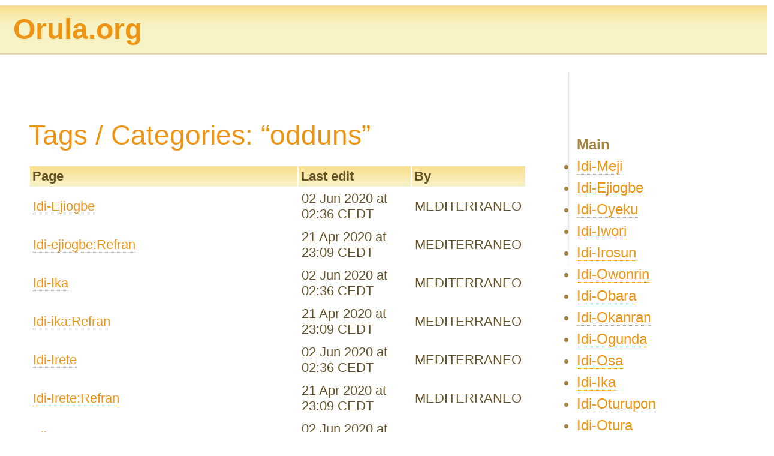

--- FILE ---
content_type: text/html; charset=UTF-8
request_url: http://www.orula.org/Orula/IDIWiki.nsf/categorised?open&cat=odduns
body_size: 3621
content:
<!DOCTYPE HTML PUBLIC "-//W3C//DTD HTML 4.01 Transitional//EN">
<html>
<head>
<META HTTP-EQUIV="Content-Type" CONTENT="text/html; charset=UTF-8">              
<meta name="robots" content="noindex">
<style type="text/css" media="all">@import "/Orula/IDIWiki.nsf/rsrc/layout.css";</style>
<style type="text/css" media="all">@import "/Orula/IDIWiki.nsf/rsrc/web2.0.css";</style>
<style type="text/css" media="print">@import "/Orula/IDIWiki.nsf/rsrc/print.css";</style>
<script type="text/javascript" src="/Orula/IDIWiki.nsf/rsrc/wiki.js" charset="utf-8"></script>
<script type="text/javascript" charset="utf-8">
<!--
var editMode = false;
// -->
</script>
<script type="text/javascript" src="/Orula/IDIWiki.nsf/rsrc/en-gb-language.js" charset="utf-8"></script>
<link rel="alternate" type="application/rss+xml" title="Idi Wikipedia - recent changes RSS feed" href="http://www.orula.org/Orula/IDIWiki.nsf/rss?readform">
<LINK REV="made" href="mailto:Oturamaster@gmail.com">
<meta http-equiv="X-UA-Compatible" content="IE=edge,chrome=1"></meta>
<meta name="HandheldFriendly" content="true"></meta>
<meta http-equiv="content-language" content="es">
<meta http-equiv="Content-Type" content="text/html; charset=iso-8859-1"></meta>
<meta http-equiv="description" content="Wikipedia dedicada a la recopilación de conocimientos de IFA y el mundo de la religion Yoruba"></meta>
<meta name="viewport"content="width=device-width,initial-scale=1,maximum-scale=1,user-scalable=no"></meta>
<meta name="title" content=" oddun"></meta>
<meta name="Description" content=""></meta>
<meta name="date" content=""></meta>
<meta name="DC.Language" SCHEME="RFC1766" CONTENT="Spanish"></meta>
<meta name="Keywords"  content="Signos de IFA"></meta>
<meta name="Keywords" content="Ifa,Yorubbas, Babalawos, Oluos, Ocha, Oricha, Awo, Oluwo, Awoatefa, Odduns, Oduns, Iriki, Orula, Orumila, Eleri ipin, Ebbo ocha, Ebo oricha, Oboada, Ache"></meta>
<meta name="Keywords" content="Santeria, Religio Africana,Consultas, Profesia, Signos, Oraculo, Adivino, Oturache, Ache"  lang="es"></meta>
<meta name="author" content="Otura Niko & Otua Osa"></meta>
<meta name="DC.Creator" content="Otura Niko & Otua Osa"></meta>
<meta name="distribution" content="global"></meta>
<meta name="robots" content="all"></meta>
<meta name="revisit" content="7 days"></meta>
<meta name="revisit-after" content="7 days"></meta>
<meta name="REPLY-TO" CONTENT="OturaMaster@gmail.com"></meta>
<meta name="google-site-verification" content="BdsGH9XfV8R8Xx9s5NZwTtVy7Tw5-2VztqX2JD-qz3E" />
<script data-ad-client="ca-pub-5945918554039156" async src="https://pagead2.googlesyndication.com/pagead/js/adsbygoogle.js"></script>

<script type="text/javascript" src="https://platform-api.sharethis.com/js/sharethis.js#property=5e88d45fb0b2b5001997512e&product=sticky-share-buttons" async="async"></script>

<style type="text/css">

  /* Tablet Landscape */
@media screen and (max-width: 1060px) {    #primary { width:67%; }    #secondary { width:30%; margin-left:3%;}  }

/* Tabled Portrait */
@media screen and (max-width: 768px) {     #primary { width:100%; }    #secondary { width:100%; margin:0; border:none; }}

img { max-width: 100%; } 

@media (min-device-width:600px) {     img[data-src-600px] {  content: attr(data-src-600px, url);  }}

@media (min-device-width:800px) {		img[data-src-800px] { content: attr(data-src-800px, url);   }}

html { font-size:100%; } 

@media (min-width: 640px) { body {font-size:1rem;} } 
@media (min-width:960px) { body {font-size:1.2rem;} } 
@media (min-width:1100px) { body {font-size:1.5rem;} } 

/* Smartphones (portrait and landscape) ----------- */
@media only screen and (min-device-width : 320px) 
                                          and (max-device-width : 480px) {
/* Styles */}

/* Smartphones (landscape) ----------- */
@media only screen and (min-width : 321px) {
/* Styles */}

/* Smartphones (portrait) ----------- */
@media only screen and (max-width : 320px) {
/* Styles */}

/* iPads (portrait and landscape) ----------- */
@media only screen and (min-device-width : 768px)
                                          and (max-device-width : 1024px) {
/* Styles */}

/* iPads (landscape) ----------- */
@media only screen and (min-device-width : 768px) 
                                          and (max-device-width : 1024px) 
                                          and (orientation : landscape) {
/* Styles */}

/* iPads (portrait) ----------- */
@media only screen and (min-device-width : 768px)
                                          and (max-device-width : 1024px)
                                          and (orientation : portrait) {
/* Styles */}

/* Desktops and laptops ----------- */
@media only screen and (min-width : 1224px) {
/* Styles */}

/* Large screens ----------- */
@media only screen and (min-width : 1824px) {
/* Styles */}

/* iPhone 4 ----------- */
@media
 only screen and (-webkit-min-device-pixel-ratio : 1.5),
 only screen and (min-device-pixel-ratio : 1.5) {
/* Styles */}

  </style>
<title>Idi Wikipedia: Tags / Categories: &quot;odduns&quot;</title>
<meta name="keywords" content=" de "></meta>
<meta name="description" content=" de "></meta>
<script language="JavaScript" type="text/javascript">
<!-- 
document._domino_target = "_self";
function _doClick(v, o, t) {
  var returnValue = false;
  var url="/Orula/IDIWiki.nsf/categorised?OpenView&cat=odduns&Click=" + v;
  if (o.href != null) {
    o.href = url;
    returnValue = true;
  } else {
    if (t == null)
      t = document._domino_target;
    window.open(url, t);
  }
  return returnValue;
}
// -->
</script>
</head>
<body text="#000000" bgcolor="#FFFFFF">

<form action=""><!-- header HTML derived from wiki configuration -->
<div id="logo">
   <a href="http://www.orula.org/Orula/YorubaWiki.nsf/Pages/Odduns"  class="logo"  title="Click to return to Odduns page" align='left'>
       <h1>Orula.org</h1>
   </a>
</div><div id="content-container">
	<div id="content">
<h2>Tags / Categories: &#8220;odduns&#8221;</h2><noscript><p class="error-msg">DominoWiki is <strong>heavily reliant</strong> on Javascript but you appear to be using a browser that doesn&#8217;t support Javascript, or you have Javascript disabled. Please rectify this situation before attempting to use DominoWiki, otherwise you&#8217;ll be very disappointed! Thanks.</p></noscript>		<div id="domino-view">
			<table class="wiki-view"><script type="text/javascript">document.write(LANG_VIEW_COL_PAGE);</script><script type="text/javascript">document.write(LANG_VIEW_COL_EDIT);</script><script type="text/javascript">document.write(LANG_VIEW_COL_EDITOR);</script><tr><td width='60%'><a href="/Orula/IdiWiki.nsf/Pages/Idi-Ejiogbe">Idi-Ejiogbe</a></td><td>02 Jun 2020 at 02:36 CEDT</td><td>MEDITERRANEO</td></tr><tr><td width='60%'><a href="/Orula/IdiWiki.nsf/Pages/Idi-ejiogbe:Refran">Idi-ejiogbe:Refran</a></td><td>21 Apr 2020 at 23:09 CEDT</td><td>MEDITERRANEO</td></tr><tr><td width='60%'><a href="/Orula/IdiWiki.nsf/Pages/Idi-Ika">Idi-Ika</a></td><td>02 Jun 2020 at 02:36 CEDT</td><td>MEDITERRANEO</td></tr><tr><td width='60%'><a href="/Orula/IdiWiki.nsf/Pages/Idi-ika:Refran">Idi-ika:Refran</a></td><td>21 Apr 2020 at 23:09 CEDT</td><td>MEDITERRANEO</td></tr><tr><td width='60%'><a href="/Orula/IdiWiki.nsf/Pages/Idi-Irete">Idi-Irete</a></td><td>02 Jun 2020 at 02:36 CEDT</td><td>MEDITERRANEO</td></tr><tr><td width='60%'><a href="/Orula/IdiWiki.nsf/Pages/Idi-Irete:Refran">Idi-Irete:Refran</a></td><td>21 Apr 2020 at 23:09 CEDT</td><td>MEDITERRANEO</td></tr><tr><td width='60%'><a href="/Orula/IdiWiki.nsf/Pages/Idi-Irosun">Idi-Irosun</a></td><td>02 Jun 2020 at 02:36 CEDT</td><td>MEDITERRANEO</td></tr><tr><td width='60%'><a href="/Orula/IdiWiki.nsf/Pages/Idi-irosun:Refran">Idi-irosun:Refran</a></td><td>21 Apr 2020 at 23:09 CEDT</td><td>MEDITERRANEO</td></tr><tr><td width='60%'><a href="/Orula/IdiWiki.nsf/Pages/Idi-Iwori">Idi-Iwori</a></td><td>02 Jun 2020 at 02:36 CEDT</td><td>MEDITERRANEO</td></tr><tr><td width='60%'><a href="/Orula/IdiWiki.nsf/Pages/Idi-iwori:Refran">Idi-iwori:Refran</a></td><td>21 Apr 2020 at 23:09 CEDT</td><td>MEDITERRANEO</td></tr><tr><td width='60%'><a href="/Orula/IdiWiki.nsf/Pages/Idi-Meji">Idi-Meji</a></td><td>02 Jun 2020 at 02:36 CEDT</td><td>MEDITERRANEO</td></tr><tr><td width='60%'><a href="/Orula/IdiWiki.nsf/Pages/Idi-Meji:Irikis">Idi-Meji:Irikis</a></td><td>21 Apr 2020 at 23:09 CEDT</td><td>MEDITERRANEO</td></tr><tr><td width='60%'><a href="/Orula/IdiWiki.nsf/Pages/Idi-Meji:Refran">Idi-Meji:Refran</a></td><td>21 Apr 2020 at 23:09 CEDT</td><td>MEDITERRANEO</td></tr><tr><td width='60%'><a href="/Orula/IdiWiki.nsf/Pages/Idi-Obara">Idi-Obara</a></td><td>02 Jun 2020 at 02:36 CEDT</td><td>MEDITERRANEO</td></tr><tr><td width='60%'><a href="/Orula/IdiWiki.nsf/Pages/Idi-obara:Refran">Idi-obara:Refran</a></td><td>21 Apr 2020 at 23:09 CEDT</td><td>MEDITERRANEO</td></tr><tr><td width='60%'><a href="/Orula/IdiWiki.nsf/Pages/Idi-ofun:Refran">Idi-ofun:Refran</a></td><td>21 Apr 2020 at 23:09 CEDT</td><td>MEDITERRANEO</td></tr><tr><td width='60%'><a href="/Orula/IdiWiki.nsf/Pages/Idi-Ogunda">Idi-Ogunda</a></td><td>02 Jun 2020 at 02:36 CEDT</td><td>MEDITERRANEO</td></tr><tr><td width='60%'><a href="/Orula/IdiWiki.nsf/Pages/Idi-ogunda:Refran">Idi-ogunda:Refran</a></td><td>21 Apr 2020 at 23:09 CEDT</td><td>MEDITERRANEO</td></tr><tr><td width='60%'><a href="/Orula/IdiWiki.nsf/Pages/Idi-Okanran">Idi-Okanran</a></td><td>02 Jun 2020 at 02:36 CEDT</td><td>MEDITERRANEO</td></tr><tr><td width='60%'><a href="/Orula/IdiWiki.nsf/Pages/Idi-okanran:Refran">Idi-okanran:Refran</a></td><td>21 Apr 2020 at 23:09 CEDT</td><td>MEDITERRANEO</td></tr>
			</table>
			
		</div><!-- close domino-view -->
<div id="wiki-footer">
	<p><a href="/Orula/IDIWiki.nsf/categorised?open&amp;cat=odduns&amp;start=21&amp;count=20"><script type="text/javascript">document.write(LANG_VIEW_FOOTER_NEXT);</script></a>
	</p>
</div><!-- close wiki-footer -->
</br>
<DIV id='Me gusta'>
	<div class="sharethis-inline-share-buttons"></div>
</DIV>
<!--GOOGLE ANALITICA--> 
<!-- Global site tag (gtag.js) - Google Analytics -->
<script async src="https://www.googletagmanager.com/gtag/js?id=UA-4523871-1"></script>
<script>
  window.dataLayer = window.dataLayer || [];
  function gtag(){dataLayer.push(arguments);}
  gtag('js', new Date());
  gtag('config', 'UA-4523871-1');
</script>
<!--FIN GOOGLE ANALITICA-->
	</div><!-- close content -->
</div><!-- close content-container -->
<div id="menu-container">
	<div id="navmenu"><h4><script type="text/javascript">document.write(LANG_MENU_HEADER);</script></h4>
	<ul>
		<li><a href="/Orula/IdiWiki.nsf/Pages/Idi-Meji">Idi-Meji</a></li>
<li><a href="/Orula/IdiWiki.nsf/Pages/Idi-Ejiogbe">Idi-Ejiogbe</a></li>
<li><a href="/Orula/IdiWiki.nsf/Pages/Idi-Oyeku">Idi-Oyeku</a></li>
<li><a href="/Orula/IdiWiki.nsf/Pages/Idi-Iwori">Idi-Iwori</a></li>
<li><a href="/Orula/IdiWiki.nsf/Pages/Idi-Irosun">Idi-Irosun</a></li>
<li><a href="/Orula/IdiWiki.nsf/Pages/Idi-Owonrin">Idi-Owonrin</a></li>
<li><a href="/Orula/IdiWiki.nsf/Pages/Idi-Obara">Idi-Obara</a></li>
<li><a href="/Orula/IdiWiki.nsf/Pages/Idi-Okanran">Idi-Okanran</a></li>
<li><a href="/Orula/IdiWiki.nsf/Pages/Idi-Ogunda">Idi-Ogunda</a></li>
<li><a href="/Orula/IdiWiki.nsf/Pages/Idi-Osa">Idi-Osa</a></li>
<li><a href="/Orula/IdiWiki.nsf/Pages/Idi-Ika">Idi-Ika</a></li>
<li><a href="/Orula/IdiWiki.nsf/Pages/Idi-Oturupon">Idi-Oturupon</a></li>
<li><a href="/Orula/IdiWiki.nsf/Pages/Idi-Otura">Idi-Otura</a></li>
<li><a href="/Orula/IdiWiki.nsf/Pages/Idi-Irete">Idi-Irete</a></li>
<li><a href="/Orula/IdiWiki.nsf/Pages/Idi-Ose">Idi-Ose</a></li>
		<li><a href="/Orula/IDIWiki.nsf/Index?Open"><script type="text/javascript">document.write(LANG_FORM_FOOTER_INDEX);</script></a></li>
		<li><a href="/Orula/IDIWiki.nsf/RecentChanges?Open"><script type="text/javascript">document.write(LANG_MENU_RECENT);</script></a>&nbsp; <a href="/Orula/IDIWiki.nsf/rss?ReadForm"><img src="/Orula/IDIWiki.nsf/webfiles/feed-icon/$file/feed-icon-16x16.png" width="16" height="16" style="border: 0; margin-bottom: -3px; padding: 0;" alt="News feed icon" /></a></li>
		<li><a href="/Orula/IDIWiki.nsf/Files?Open"><script type="text/javascript">document.write(LANG_MENU_FILES);</script></a></li>
	</ul>
	<ul>
		<li><a href="#" onclick="createBlankPage();"><script type="text/javascript">document.write(LANG_MENU_CREATE);</script></a></li>
	</ul>		<h4><script type="text/javascript">document.write(LANG_CATS_HEADER);</script></h4>
		<ul><li><a href="/Orula/IDIWiki.nsf/categorised?open&amp;cat=apatakis">apatakis</a></li>
<li><a href="/Orula/IDIWiki.nsf/categorised?open&amp;cat=idi-ejiogbe">idi-ejiogbe</a></li>
<li><a href="/Orula/IDIWiki.nsf/categorised?open&amp;cat=idi-ejiogbe:apatakis">idi-ejiogbe:apatakis</a></li>
<li><a href="/Orula/IDIWiki.nsf/categorised?open&amp;cat=idi-ika">idi-ika</a></li>
<li><a href="/Orula/IDIWiki.nsf/categorised?open&amp;cat=idi-ika:apatakis">idi-ika:apatakis</a></li>
<li><a href="/Orula/IDIWiki.nsf/categorised?open&amp;cat=idi-irete">idi-irete</a></li>
<li><a href="/Orula/IDIWiki.nsf/categorised?open&amp;cat=idi-irete:apatakis">idi-irete:apatakis</a></li>
<li><a href="/Orula/IDIWiki.nsf/categorised?open&amp;cat=idi-irosun">idi-irosun</a></li>
<li><a href="/Orula/IDIWiki.nsf/categorised?open&amp;cat=idi-irosun:apatakis">idi-irosun:apatakis</a></li>
<li><a href="/Orula/IDIWiki.nsf/categorised?open&amp;cat=idi-iwori">idi-iwori</a></li><li class="summary-li"><a href="/Orula/IDIWiki.nsf/TagCloud?Open"><script type="text/javascript">document.write(LANG_TAGCLOUD_LINK);</script></a></li></ul>
</form>
	<form method="post" action="/Orula/IDIWiki.nsf/srch?CreateDocument"
	enctype="multipart/form-data">
		<script type="text/javascript">document.write(LANG_SRCH_BUTTON);</script>
	</form>
<div class="side-item"><a href="#" onclick="showLogin(); return false;"><script type="text/javascript">document.write(LANG_LOGIN_DETAILS);</script></a></div><!-- close side-item --><p class="minor"><script type="text/javascript">document.write(LANG_WIKI_VERSION);</script>
	</div><!-- close navmenu -->
</div><!-- close menu-container --></form>
</body>
</html>


--- FILE ---
content_type: text/html; charset=utf-8
request_url: https://www.google.com/recaptcha/api2/aframe
body_size: 266
content:
<!DOCTYPE HTML><html><head><meta http-equiv="content-type" content="text/html; charset=UTF-8"></head><body><script nonce="XhYwAfT9nkmaLY8ktjY6mg">/** Anti-fraud and anti-abuse applications only. See google.com/recaptcha */ try{var clients={'sodar':'https://pagead2.googlesyndication.com/pagead/sodar?'};window.addEventListener("message",function(a){try{if(a.source===window.parent){var b=JSON.parse(a.data);var c=clients[b['id']];if(c){var d=document.createElement('img');d.src=c+b['params']+'&rc='+(localStorage.getItem("rc::a")?sessionStorage.getItem("rc::b"):"");window.document.body.appendChild(d);sessionStorage.setItem("rc::e",parseInt(sessionStorage.getItem("rc::e")||0)+1);localStorage.setItem("rc::h",'1768794671286');}}}catch(b){}});window.parent.postMessage("_grecaptcha_ready", "*");}catch(b){}</script></body></html>

--- FILE ---
content_type: text/css
request_url: http://www.orula.org/Orula/IDIWiki.nsf/rsrc/web2.0.css
body_size: 2023
content:
*{padding:0; margin:0;}
body
{
	font-family:Tahoma,Arial,Verdana,sans-serif;
	color:#655228;
	line-height:1.5em;
	font-size:76%;
	background:#fff;
}
/* MAIN (overrides some of layout.css*/
* html #content{height:1%;}
#content-container
{
	margin-right:17px;
	padding-bottom:30px;
	background:url(/Orula/IDIWiki.nsf/webfiles/m-right/$file/m-right.gif) right top no-repeat;
}
#content
{
	margin: 0 20px 0 0;
	padding:1px 20px 0 0;
}
#wiki-content p {margin:0.5em 0 0 0;}
#wiki-footer
{
	clear:both;
	margin: 10px 0 0 0;
	padding: 10px 0 0 0;
	background:url(/Orula/IDIWiki.nsf/webfiles/f-top/$file/f-top.gif) top left repeat-x;
}
code, pre, samp
{
	font-family:'Panic Sans','Andale Mono',monospace;
	font-size:0.97em;
}
p.minor {font-size:0.87em; margin: 1em 0 0 0;}
/* Base table styling */
table, td {font-size:0.95em; padding:0.25em; text-align:left;}
/* Domino views */
#domino-view {width: 100%;}
table.wiki-view, table.wiki-view td {border:0;}
table.wiki-view {width: 99%; padding: 0; margin: 0;}
/* View table header */
table.wiki-view th
{
	width: 25%;	/* 's OK, stretches for views w/less than 4 cols */
	font-size: 0.97em;
	font-weight: bold;
	text-align: left;
	background: url(/Orula/IDIWiki.nsf/webfiles/header-bg/$file/header-bg.gif);
	padding:0.2em;
}
/* Tables in wiki mark-up */
table, tr {border: 1px solid #655228;}
td {border: 1px solid #655228;}
/* diff table styling */
#diff {width:90%;}
#diff table{border:1px solid #655228; font-size:0.9em; padding:0; margin:1em 0 0 0;}
#diff table th, #diff table td {width:50%; padding:0.5em;}
/* Navigation items in read mode (currently only one - 'show login') */
.side-item{margin:1em 0 1em 0;}
/* UserName div */
#cookie-names p{margin:0.5em 0 0 0;}
#header {margin:0; padding:0;}
#wiki-content {width:100%;}
/* Fields */
input.wiki-field, input.tag-field, textarea
{
	font-size:0.97em;
	font-family:Tahoma,Arial,Verdana,sans-serif;
	color: #655228;
	border:1px solid #e5d2b0;
	padding:0.2em;
	margin:0.5em 0 0 0;
}
input.wiki-checkbox, input.wiki-radio
{
	font-size:0.97em;
	font-family:Tahoma,Arial,Verdana,sans-serif;
	padding:0.2em;
	margin:0 0.5em 0 0;
}
select
{
	font-size:0.97em;
	font-family:Tahoma,Arial,Verdana,sans-serif;
	border:1px solid #655228;
	padding:0.2em;
	margin:0.5em 0 0.5em 0;
}
/* Field widths */
input.wiki-field {width:200px;}
input.tag-field {width: 150px;}
textarea {width:99%;}
select {width: 240px;}
/* Wiki content in edit mode */
textarea.wiki-body{width: 750px; height: 250px;}
/* Buttons */
input.wiki-button{font-size:0.97em; font-family:Tahoma,Arial,Verdana,sans-serif; padding:0.2em; width:100px; margin:0.5em 0 0 0;}
input.std-button{font-size:0.97em; font-family:Tahoma,Arial,Verdana,sans-serif; padding:0.2em; width:220px; margin:1em 0 0 0;}
fieldset{padding:0.5em; margin-top:1em; border:1px solid #e5d2b0;}
legend{color:#655228; font-weight:bold;}
/* OTHER */
#navmenu{color:#a5823e; text-align:left; margin-top:2.9em; margin-bottom:1.6em;}
#navmenu ul{margin:0 0 1em 0;}
/* "all tags" link in persistent menu */
li.summary-li {margin-top: 10px; font-weight: bold;}
#logo{background:#f7f3c7 url(/Orula/IDIWiki.nsf/webfiles/header-bg/$file/header-bg.gif) top left repeat-x; border-bottom:3px solid #e5d2b0; padding:0.5em; margin-top:-15px;}
#content-header{padding:0; min-height:70px; margin:0; border-top:1px solid #e1dec0; border-right:2px solid #e1dec0; border-bottom:3px solid #f0e5d2; border-left:1px solid #e1dec0; background-color:#faf8dc; color:#885907;}
* html #content-header{height:70px}
hr{height:0.1em; color:#e1dec0;
/* For Gecko so we don't get a thick rule */
background-color:#e1dec0; border-top:0;}
blockquote{font-family:'Lucida Sans',arial,sans-serif; font-style:italic; font-size:1.1em; color:#8a6610; border:1px solid #eae6c0; background:#ffffe9; padding:10px;}
blockquote cite, blockquote em, blockquote i{font-style:normal; display:block; text-align:right; font-size:0.9em; margin-top:10px;}
img{border:none;}
/* LINKS */
a.logo, a:link.logo, a:hover.logo, a:visited.logo, a:active.logo{text-decoration:none; border:none; color:#ee9414; background:#f7f3c7 url(/Orula/IDIWiki.nsf/webfiles/header-bg/$file/header-bg.gif) top left repeat-x}
a, a:link, a:visited{color:#ee9414; text-decoration:none; border-bottom:1px dotted #ee9414}
a:hover, a:active{color:#fff; background:#ee9414; border-bottom:none}
/* Links that make up the tagcloud (from 1 to 6) */
#tag-cloud a {margin: 1.2em 1.2em 1.2em 0; line-height: 1.6em;}
a.tagcloud1{font-size: 1em;}
a.tagcloud2{font-size: 1.5em;}
a.tagcloud3{font-size: 2em;}
a.tagcloud4{font-size: 2.5em;}
a.tagcloud5{font-size: 3em;}
a.tagcloud6{font-size: 3.5em;}
h1{margin:0; padding:0.2em; color:#ee9414; font:normal 3em &#8220;Lucida Grande&#8221;,arial,sans-serif}
#content h2{margin-top:1.2em; margin-bottom:0.5em; color:#ee9414; font:normal 1.9em arial,sans-serif}
#content h3{margin-top:0.8em; margin-bottom:0.5em; color:#86b514; font-weight:bold; font-size:1.4em}
#content h4{margin-top:1.2em; margin-bottom:0.5em; color:#86b514; font-weight:bold; font-size:1.2em}
/* FOOTER (not in html yet) */
#footer{clear:both; text-align:center; padding:20px; background:url(/Orula/IDIWiki.nsf/webfiles/f-top/$file/f-top.gif) top left repeat-x;}
/* tips drawer and container */
#tip-legend{font-weight:bold}
#tips-frame{border:none}
#tips-pane{border:1px solid #655228; margin-bottom:1em}
/* error messages */
p.error-msg{background:url('/Orula/IDIWiki.nsf/webfiles/warning/$file/warning.png') no-repeat 5px 2px; background-color:#e3735a; border:0.01em solid #c00; color:#000; padding:1.5em 0.5em 0.5em 0.5em}
/*	Style the tags list, position graphic
	(also see jquery.autocomplete.css)
*/
#tag-list {line-height: 1.8em;}
#tag-list img {padding: 0 7px 0 0; margin: 0 0 -4px 0;}
/* paragraph which stores tag field, button and label (when in edit mode) */
#tagged-content {margin: 0 0 0 -15px; padding: 0;}
/* Log-in details page */
ul.login-data {margin: 1em;}
